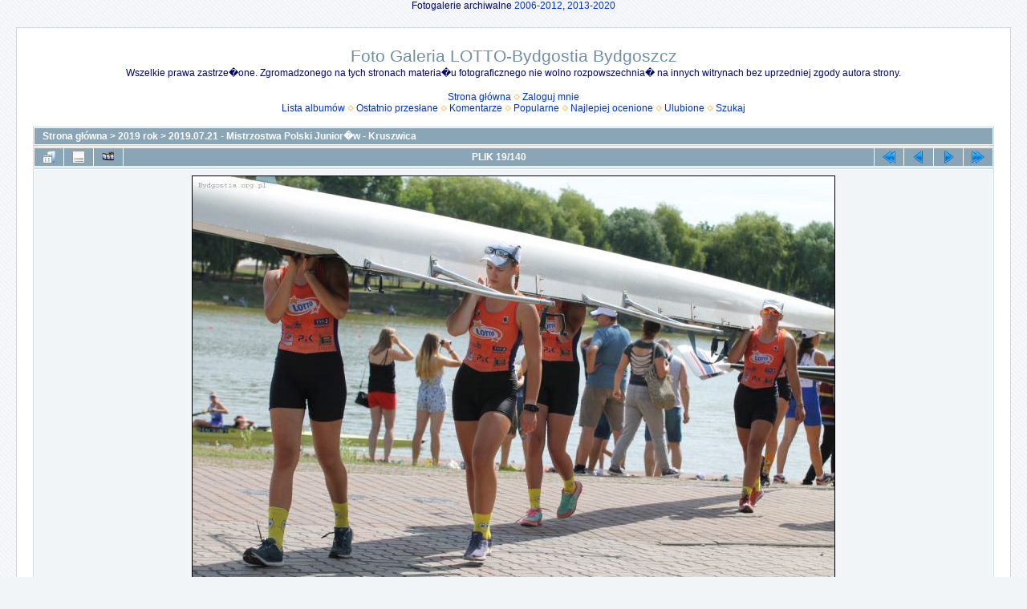

--- FILE ---
content_type: text/html; charset=utf-8
request_url: http://www.bydgostia.org.pl/foto2013-2020/displayimage.php?album=361&pid=28054
body_size: 4566
content:
<!DOCTYPE html PUBLIC "-//W3C//DTD XHTML 1.0 Transitional//EN" "http://www.w3.org/TR/xhtml1/DTD/xhtml1-transitional.dtd">

<html xmlns="http://www.w3.org/1999/xhtml" xml:lang="en" lang="en" dir="ltr">
<head>
<meta http-equiv="Content-Type" content="text/html; charset=utf-8" />
<meta http-equiv="Pragma" content="no-cache" />
<title>2019.07.21 - Mistrzostwa Polski Junior�w - Kruszwica - 2019-07-21   12 28 02image021 - Foto Galeria LOTTO-Bydgostia Bydgoszcz</title>
<link rel="start" href="displayimage.php?album=361&amp;pid=28036" title="Przejdź do początku" />
<link rel="prev" href="displayimage.php?album=361&amp;pid=28053#top_display_media" title="Pokaż poprzedni plik" />
<link rel="last" href="displayimage.php?album=361&amp;pid=28175" title="Przejdź do końca" />
<link rel="next" href="displayimage.php?album=361&amp;pid=28055#top_display_media" title="Pokaż następny plik"/>
<link rel="up" href="thumbnails.php?album=361&amp;page=1" title="Powrót do widoku miniatur"/>

<link rel="stylesheet" href="css/coppermine.css" type="text/css" />
<link rel="stylesheet" href="themes/water_drop/style.css" type="text/css" />
<link rel="shortcut icon" href="favicon.ico" />
<script type="text/javascript">
/* <![CDATA[ */
    var js_vars = {"site_url":"https:\/\/www.bydgostia.org.pl\/foto2013-2020","debug":false,"icon_dir":"images\/icons\/","lang_close":"Zamknij","icon_close_path":"images\/icons\/close.png","cookies_allowed":true,"position":"18","album":361,"cat":false,"count":"140","buttons":{"pic_info_title":"Poka\u017c\/Ukryj informacj\u0119 o plikach","pic_info_btn":"","slideshow_tgt":"displayimage.php?album=361&amp;pid=28054&amp;slideshow=5000#top_display_media","slideshow_title":"Pokaz Slajd\u00f3w","slideshow_btn":"","loc":""},"stars_amount":"5","lang_rate_pic":"Oce\u0144 plik","rating":0,"theme_dir":"","can_vote":"true","form_token":"b589aa2620049b2369675b3e5caed614","timestamp":1768794881,"thumb_width":"128","thumb_use":"any","max_item":"5","picture_id":"28054"};
/* ]]> */
</script>
<script type="text/javascript" src="js/jquery-1.12.4.js"></script>
<script type="text/javascript" src="js/jquery-migrate-1.4.1.js"></script>
<script type="text/javascript" src="js/scripts.js"></script>
<script type="text/javascript" src="js/jquery.greybox.js"></script>
<script type="text/javascript" src="js/jquery.elastic.js"></script>
<script type="text/javascript" src="js/displayimage.js"></script>

</head>
<body>
  <center>Fotogalerie archiwalne <a href="http://www.bydgostia.org.pl/foto2006-2012/" target="_blank">2006-2012</a>, <a href="http://www.bydgostia.org.pl/foto2013-2020/" target="_blank">2013-2020</a></center>
  <table width="100%" border="0" cellpadding="20" cellspacing="20">
    <tr>
      <td valign="top" style="border: 1px solid #CCD7E0; background-color: #FFFFFF;">
        <table width="100%" border="0" cellspacing="0" cellpadding="0">
          <tr>
            <td width="100%" align="center">
              <h1>Foto Galeria LOTTO-Bydgostia Bydgoszcz</h1>
              <h3>Wszelkie prawa zastrze�one. Zgromadzonego na tych stronach materia�u fotograficznego nie wolno rozpowszechnia� na innych witrynach bez uprzedniej zgody autora strony.</h3><br />
                          <!-- BEGIN home -->
        <a href="index.php" title="Idź do strony głównej" >Strona główna</a> <img src="themes/water_drop/images/orange_carret.gif" width="8" height="8" border="0" alt="" />
  <!-- END home -->                    <!-- BEGIN login -->
        <a href="login.php?referer=displayimage.php%3Falbum%3D361%26pid%3D28054" title="Zaloguj mnie" >Zaloguj mnie</a> 
  <!-- END login -->  <br />              <!-- BEGIN album_list -->
        <a href="index.php?cat=8" title="Idź do listy albumów" >Lista albumów</a> <img src="themes/water_drop/images/orange_carret.gif" width="8" height="8" border="0" alt="" />
  <!-- END album_list -->  <!-- BEGIN lastup -->
        <a href="thumbnails.php?album=lastup&amp;cat=-361" title="Pokaż ostatnio przesłane pliki" rel="nofollow">Ostatnio przesłane</a> <img src="themes/water_drop/images/orange_carret.gif" width="8" height="8" border="0" alt="" />
  <!-- END lastup -->  <!-- BEGIN lastcom -->
        <a href="thumbnails.php?album=lastcom&amp;cat=-361" title="Pokaż ostatnio dodane komentarze" rel="nofollow">Komentarze</a> <img src="themes/water_drop/images/orange_carret.gif" width="8" height="8" border="0" alt="" />
  <!-- END lastcom -->  <!-- BEGIN topn -->
        <a href="thumbnails.php?album=topn&amp;cat=-361" title="Pokaż najpopularniejsze pliki" rel="nofollow">Popularne</a> <img src="themes/water_drop/images/orange_carret.gif" width="8" height="8" border="0" alt="" />
  <!-- END topn -->  <!-- BEGIN toprated -->
        <a href="thumbnails.php?album=toprated&amp;cat=-361" title="Pokaż najwyżej ocenione pliki" rel="nofollow">Najlepiej ocenione</a> <img src="themes/water_drop/images/orange_carret.gif" width="8" height="8" border="0" alt="" />
  <!-- END toprated -->  <!-- BEGIN favpics -->
        <a href="thumbnails.php?album=favpics" title="Idź do ulubionych" rel="nofollow">Ulubione</a> <img src="themes/water_drop/images/orange_carret.gif" width="8" height="8" border="0" alt="" />
  <!-- END favpics -->  <!-- BEGIN search -->
        <a href="search.php" title="Przeszukaj galerię" >Szukaj</a> 
  <!-- END search -->
            </td>
          </tr>
        </table>
        <img src="images/spacer.gif" width="1" height="15" alt="" />
        <table width="100%" border="0" align="center" cellpadding="0" cellspacing="0">
          <tr>
            <td valign="top">
              
              
              
<!-- Start standard table -->
<table align="center" width="100%" cellspacing="1" cellpadding="0" class="maintable ">

        <tr>
            <td colspan="3" align="left" class="tableh1">
                <span class="statlink"><a href="index.php">Strona główna</a> > <a href="index.php?cat=8">2019 rok</a> > <a href="thumbnails.php?album=361">2019.07.21 - Mistrzostwa Polski Junior�w - Kruszwica</a></span>
            </td>
        </tr>
</table>
<!-- End standard table -->
<a name="top_display_media"></a>
<!-- Start standard table -->
<table align="center" width="100%" cellspacing="1" cellpadding="0" class="maintable ">

        <tr>
                <td align="center" valign="middle" class="navmenu" width="48"><a href="thumbnails.php?album=361&amp;page=1" class="navmenu_pic" title="Powrót do widoku miniatur"><img src="images/navbar/thumbnails.png" align="middle" border="0" alt="Powrót do widoku miniatur" /></a></td>
<!-- BEGIN pic_info_button -->
                <!-- button will be added by displayimage.js -->
                <td id="pic_info_button" align="center" valign="middle" class="navmenu" width="48"></td>
<!-- END pic_info_button -->
<!-- BEGIN slideshow_button -->
                <!-- button will be added by displayimage.js -->
                <td id="slideshow_button" align="center" valign="middle" class="navmenu" width="48"></td>
<!-- END slideshow_button -->
                <td align="center" valign="middle" class="navmenu" width="100%">PLIK 19/140</td>


<!-- BEGIN nav_start -->
                <td align="center" valign="middle" class="navmenu" width="48"><a href="displayimage.php?album=361&amp;pid=28036#top_display_media" class="navmenu_pic" title="Przejdź do początku"><img src="images/navbar/start.png" border="0" align="middle" alt="Przejdź do początku" /></a></td>
<!-- END nav_start -->
<!-- BEGIN nav_prev -->
                <td align="center" valign="middle" class="navmenu" width="48"><a href="displayimage.php?album=361&amp;pid=28053#top_display_media" class="navmenu_pic" title="Pokaż poprzedni plik"><img src="images/navbar/prev.png" border="0" align="middle" alt="Pokaż poprzedni plik" /></a></td>
<!-- END nav_prev -->
<!-- BEGIN nav_next -->
                <td align="center" valign="middle" class="navmenu" width="48"><a href="displayimage.php?album=361&amp;pid=28055#top_display_media" class="navmenu_pic" title="Pokaż następny plik"><img src="images/navbar/next.png" border="0" align="middle" alt="Pokaż następny plik" /></a></td>
<!-- END nav_next -->
<!-- BEGIN nav_end -->
                <td align="center" valign="middle" class="navmenu" width="48"><a href="displayimage.php?album=361&amp;pid=28175#top_display_media" class="navmenu_pic" title="Przejdź do końca"><img src="images/navbar/end.png" border="0" align="middle" alt="Przejdź do końca" /></a></td>
<!-- END nav_end -->

        </tr>
</table>
<!-- End standard table -->

<!-- Start standard table -->
<table align="center" width="100%" cellspacing="1" cellpadding="0" class="maintable ">
        <tr>
                <td align="center" class="display_media" nowrap="nowrap">
                        <table width="100%" cellspacing="2" cellpadding="0">
                                <tr>
                                        <td align="center" style="{SLIDESHOW_STYLE}">
                                                <a href="javascript:;" onclick="MM_openBrWindow('displayimage.php?pid=28054&amp;fullsize=1','44071306696dab0141fd1','scrollbars=no,toolbar=no,status=no,resizable=yes,width=1205,height=802')"><img src="albums/userpics/10001/normal_2019-07-21___12_28_02image021.jpg" width="800" height="532" class="image" border="0" alt="2019-07-21___12_28_02image021.jpg" title="Kliknij aby zobaczyć pełny rozmiar
==============
2019-07-21___12_28_02image021.jpg" /><br /></a>
            <!-- Facebook share -->
            <a class="fbshare" href="http://www.facebook.com/sharer.php?u=https://www.bydgostia.org.pl/foto2013-2020/displayimage.php?pid=28054&t=2019-07-21+++12+28+02image021" onclick="window.open(this.href,'window','width=626,height=436,resizable') ;return false;"><img src="plugins/facebook/facebook_button.gif" width="119" height="24" alt="Share on Facebook" border="0" /></a>
                                        </td>
                                </tr>
                        </table>
                </td>
            </tr>
            <tr>
                <td>
                        <table width="100%" cellspacing="2" cellpadding="0" class="tableb tableb_alternate">
                                        <tr>
                                                <td align="center">
                                                        
                                                </td>
                                        </tr>
                        </table>



                </td>
        </tr>
</table>
<!-- End standard table -->
<div id="filmstrip">
<!-- Start standard table -->
<table align="center" width="100%" cellspacing="1" cellpadding="0" class="maintable ">

        <tr>
          <td valign="top" class="filmstrip_background" style="background-image: url(images/tile.gif);"><img src="images/tile.gif" alt="" border="0" /></td>
        </tr>
        <tr>
          <td valign="bottom" class="thumbnails filmstrip_background" align="center" style="{THUMB_TD_STYLE}">
            <table width="100%" cellspacing="0" cellpadding="3" border="0">
                <tr>
                   <td width="50%" class="prev_strip"></td>
                     <td valign="bottom"  style="{THUMB_TD_STYLE}">
                       <div id="film" style="width:660px; position:relative;"><table class="tape" ><tr>
                <td align="center" class="thumb" >
                  <a href="displayimage.php?album=361&amp;pid=28052#top_display_media" class="thumbLink" style="width:128px; float: left"><img src="albums/userpics/10001/thumb_2019-07-21___12_26_18image019.jpg" class="strip_image" border="0" alt="2019-07-21___12_26_18image019.jpg" title="Nazwa pliku=2019-07-21___12_26_18image019.jpg
Wielkość pliku=300KiB
Rozmiar=1200x799
Data dodania= %21, %795 %2019" /></a>
                </td>

                <td align="center" class="thumb" >
                  <a href="displayimage.php?album=361&amp;pid=28053#top_display_media" class="thumbLink" style="width:128px; float: left"><img src="albums/userpics/10001/thumb_2019-07-21___12_27_06image020.jpg" class="strip_image" border="0" alt="2019-07-21___12_27_06image020.jpg" title="Nazwa pliku=2019-07-21___12_27_06image020.jpg
Wielkość pliku=257KiB
Rozmiar=1200x799
Data dodania= %21, %795 %2019" /></a>
                </td>

                <td align="center" class="thumb" >
                  <a href="displayimage.php?album=361&amp;pid=28054#top_display_media" class="thumbLink" style="width:128px; float: left"><img src="albums/userpics/10001/thumb_2019-07-21___12_28_02image021.jpg" class="strip_image middlethumb" border="0" alt="2019-07-21___12_28_02image021.jpg" title="Nazwa pliku=2019-07-21___12_28_02image021.jpg
Wielkość pliku=369KiB
Rozmiar=1200x799
Data dodania= %21, %795 %2019" /></a>
                </td>

                <td align="center" class="thumb" >
                  <a href="displayimage.php?album=361&amp;pid=28055#top_display_media" class="thumbLink" style="width:128px; float: left"><img src="albums/userpics/10001/thumb_2019-07-21___12_28_42image022.jpg" class="strip_image" border="0" alt="2019-07-21___12_28_42image022.jpg" title="Nazwa pliku=2019-07-21___12_28_42image022.jpg
Wielkość pliku=256KiB
Rozmiar=1200x799
Data dodania= %21, %795 %2019" /></a>
                </td>

                <td align="center" class="thumb" >
                  <a href="displayimage.php?album=361&amp;pid=28056#top_display_media" class="thumbLink" style="width:128px; float: left"><img src="albums/userpics/10001/thumb_2019-07-21___12_28_58image023.jpg" class="strip_image" border="0" alt="2019-07-21___12_28_58image023.jpg" title="Nazwa pliku=2019-07-21___12_28_58image023.jpg
Wielkość pliku=364KiB
Rozmiar=1200x799
Data dodania= %21, %795 %2019" /></a>
                </td>
</tr></table></div>
                     </td>
                   <td width="50%" align="right" class="next_strip"></td>
                </tr>
            </table>
          </td>
        </tr>
        <tr>
         <td valign="top" class="filmstrip_background" style="background-image: url(images/tile.gif);"><img src="images/tile.gif" alt="" border="0" /></td>
        </tr>


</table>
<!-- End standard table -->
</div><table align="center" width="100%" cellspacing="1" cellpadding="0" class="maintable">
    <tr>
        <td colspan="6" class="tableh2" id="voting_title"><strong>Ocena tego pliku </strong> (Nie oceniany)</td>
    </tr>
    <tr id="rating_stars">
        <td class="tableb" id="star_rating"></td>
    </tr>
    <tr class="noscript">
      <td class="tableb" colspan="6" align="center">
        <noscript>
           Javascript musi być włączony żeby głosować
        </noscript>
      </td>
    </tr>
</table>
<div id="picinfo" style="display: none;">

<!-- Start standard table -->
<table align="center" width="100%" cellspacing="1" cellpadding="0" class="maintable ">
        <tr><td colspan="2" class="tableh2">Infomacje o pliku</td></tr>
        <tr><td class="tableb tableb_alternate" valign="top" >Nazwa pliku:</td><td class="tableb tableb_alternate">2019-07-21___12_28_02image021.jpg</td></tr>
        <tr><td class="tableb tableb_alternate" valign="top" >Nazwa albumu:</td><td class="tableb tableb_alternate"><span class="alblink"><a href="profile.php?uid=1">zuraw</a> / <a href="thumbnails.php?album=361">2019.07.21 - Mistrzostwa Polski Junior�w - Kruszwica</a></span></td></tr>
        <tr><td class="tableb tableb_alternate" valign="top" >Wielkość pliku:</td><td class="tableb tableb_alternate"><span dir="ltr">369&nbsp;KiB</span></td></tr>
        <tr><td class="tableb tableb_alternate" valign="top" >Data dodania:</td><td class="tableb tableb_alternate">%21, %795 %2019</td></tr>
        <tr><td class="tableb tableb_alternate" valign="top" >Wymiary:</td><td class="tableb tableb_alternate">1200 x 799 pikseli</td></tr>
        <tr><td class="tableb tableb_alternate" valign="top" >Wyświetleń:</td><td class="tableb tableb_alternate">293 razy</td></tr>
        <tr><td class="tableb tableb_alternate" valign="top" >URL:</td><td class="tableb tableb_alternate"><a href="https://www.bydgostia.org.pl/foto2013-2020/displayimage.php?pid=28054" >https://www.bydgostia.org.pl/foto2013-2020/displayimage.php?pid=28054</a></td></tr>
        <tr><td class="tableb tableb_alternate" valign="top" >Ulubione:</td><td class="tableb tableb_alternate"><a href="addfav.php?pid=28054&amp;referer=displayimage.php%3Falbum%3D361%26pid%3D28054" >Dodaj do ulubionych</a></td></tr>
</table>
<!-- End standard table -->
</div>
<a name="comments_top"></a><div id="comments">
</div>

            </td>
          </tr>
        </table>
      </td>
    </tr>
  </table>
  <!-- Global site tag (gtag.js) - Google Analytics -->
<script async src="https://www.googletagmanager.com/gtag/js?id=UA-37380048-1"></script>
<script>
  window.dataLayer = window.dataLayer || [];
  function gtag(){dataLayer.push(arguments);}
  gtag('js', new Date());

  gtag('config', 'UA-37380048-1');
</script>


<!-- Google tag (gtag.js) -->
<script async src="https://www.googletagmanager.com/gtag/js?id=G-7N4KXRC7XF"></script>
<script>
  window.dataLayer = window.dataLayer || [];
  function gtag(){dataLayer.push(arguments);}
  gtag('js', new Date());

  gtag('config', 'G-7N4KXRC7XF');
</script>


<!-- Matomo -->
<script type="text/javascript">
  var _paq = window._paq = window._paq || [];
  /* tracker methods like "setCustomDimension" should be called before "trackPageView" */
  _paq.push(["setDocumentTitle", document.domain + "/" + document.title]);
  _paq.push(["setCookieDomain", "*.bydgostia.org.pl"]);
  _paq.push(['trackPageView']);
  _paq.push(['enableLinkTracking']);
  (function() {
    var u="https://stat.org.pl/";
    _paq.push(['setTrackerUrl', u+'matomo.php']);
    _paq.push(['setSiteId', '3']);
    var d=document, g=d.createElement('script'), s=d.getElementsByTagName('script')[0];
    g.type='text/javascript'; g.async=true; g.src=u+'matomo.js'; s.parentNode.insertBefore(g,s);
  })();
</script>
<!-- End Matomo Code -->


<div class="footer" align="center" style="padding:10px;display:block;visibility:visible; font-family: Verdana,Arial,sans-serif;">Powered by <a href="http://coppermine-gallery.net/" title="Coppermine Photo Gallery" rel="external">Coppermine Photo Gallery</a></div>
<!--Coppermine Photo Gallery 1.6.20 (stable)-->
</body>
</html>